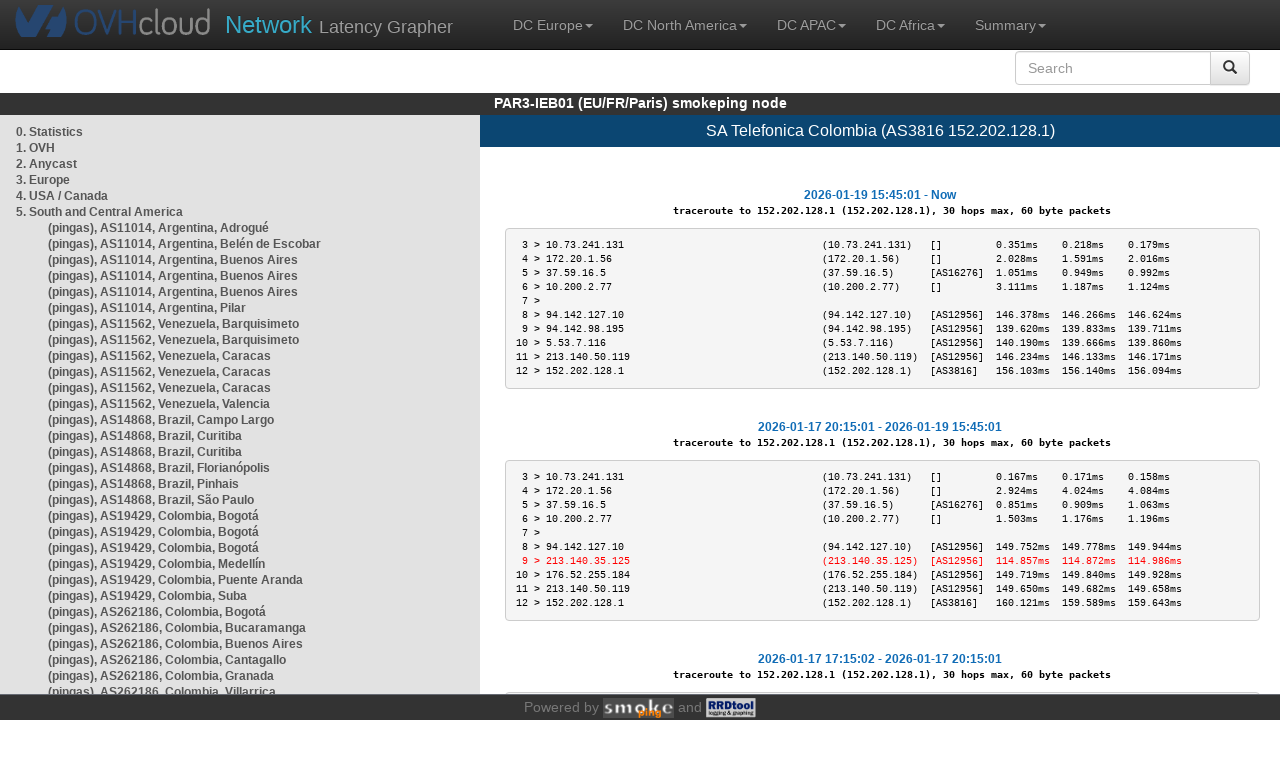

--- FILE ---
content_type: text/html; charset=utf-8
request_url: https://par3-ieb01.smokeping.ovh.net/smokeping?displaymode=t&target=SA.AS3816
body_size: 8181
content:
<!doctype html>
<html lang="en">
	<head>
	<title>OVHcloud.com latency grapher for  SA Telefonica Colombia (AS3816 152.202.128.1)</title>
		<meta charset="UTF-8">
        	<!-- CSS for weathermap_ovh -->
	        <link rel="stylesheet" type="text/css" href="/css/smokeping_ovh.css" />
        	<!-- jQuery needed for dropdown menu -->
	        <script src="/js/jquery-1.11.3.min.js"></script>
        	<!-- Latest compiled and minified CSS -->
	        <link rel="stylesheet" type="text/css" href="/css/bootstrap.min.css">
        	<!-- Optional theme -->
	        <link rel="stylesheet" type="text/css" href="/css/bootstrap-theme.min.css">
        	<link rel="stylesheet" type="text/css" href="/css/bootstrap-submenu.min.css">
	        <!-- Latest compiled and minified JavaScript -->
	        <script src="/js/bootstrap.min.js" ></script>
        	<script src="/js/bootstrap-submenu.js"></script>
	        <!-- Smokeping Functions -->
        	<!--<script type="text/javascript" src="/js/smokeping_ovh.js"></script>-->
					<script type="text/javascript" src="/js/summary.js"></script>

		<link rel="shortcut icon" href="/favicon.ico">
		<meta http-equiv="Cache-Control" content="no-cache">
		<meta http-equiv="Pragma" CONTENT="no-cache">
		<meta http-equiv="Refresh" CONTENT="80">
		<meta charset="utf-8"> 
		<link rel="SHORTCUT ICON" href="/images/favicon.ico">

	</head>
	<body>
    		<header class="navbar navbar-inverse navbar-static-top bs-docs-nav">
	        <div class="content">
        	    <div class="navbar-header">
                	<a href="http://www.ovhcloud.com" target="_blank" title="OVHcloud.com Website"><img alt="OVHcloud.com" src="images/header_logo.png" class="navbar-brand-img"/></a>
	                <a href="" onClick="javascript:window.location.reload();" class="navbar-brand" title="Reload"><span class="navbar-brand2">Network </span>Latency Grapher</a>
        	    </div>
	            <nav class="collapse navbar-collapse bs-navbar-collapse">
        	        <ul class="nav navbar-nav navbar-left">
                	    <li class="dropdown">
                        	<a href="#" class="dropdown-toggle" data-toggle="dropdown">DC Europe<b class="caret"></b></a>
	                            <ul class="dropdown-menu">
																 
								<li><a class="hash de" href="http://fra1-lim.smokeping.ovh.net/smokeping??displaymode=t&target=SA.AS3816&">FRA1-LIM (EU/DE/Frankfurt/Limburg)</a></li>
																								 
								<li><a class="hash fr" href="http://lil1-rbx.smokeping.ovh.net/smokeping??displaymode=t&target=SA.AS3816&">LIL1-RBX (EU/FR/Lille-Roubaix)</a></li>
																								 
								<li><a class="hash fr" href="http://lil2-gra.smokeping.ovh.net/smokeping??displaymode=t&target=SA.AS3816&">LIL2-GRA (EU/FR/Gravelines)</a></li>
																								 
								<li><a class="hash gb" href="http://lon1-eri.smokeping.ovh.net/smokeping??displaymode=t&target=SA.AS3816&">LON1-ERI (EU/UK/London)</a></li>
																								 
								<li><a class="hash fr" href="http://sxb1-sbg.smokeping.ovh.net/smokeping??displaymode=t&target=SA.AS3816&">SXB1-SBG (EU/FR/Strasbourg)</a></li>
																								 
								<li><a class="hash pl" href="http://waw1-oza.smokeping.ovh.net/smokeping??displaymode=t&target=SA.AS3816&">WAW1-OZA (EU/PL/Warsaw)</a></li>
																								 
								<li><a class="hash fr" href="http://par3-cch01.smokeping.ovh.net/smokeping??displaymode=t&target=SA.AS3816&">PAR3-CCH01 (EU/FR/Paris)</a></li>
																								 
								<li><a class="hash fr" href="http://par3-ieb01.smokeping.ovh.net/smokeping??displaymode=t&target=SA.AS3816&">PAR3-IEB01 (EU/FR/Paris)</a></li>
																								 
								<li><a class="hash fr" href="http://par3-mr901.smokeping.ovh.net/smokeping??displaymode=t&target=SA.AS3816&">PAR3-MR901 (EU/FR/Paris)</a></li>
																								 
								<li><a class="hash it" href="http://mil1-zvf01.smokeping.ovh.net/smokeping??displaymode=t&target=SA.AS3816&">MIL1-ZVF (EU/IT/Milan A)</a></li>
																																																																																																																																																								 
								<li><a class="hash nl" href="http://lzams-a.smokeping.ovh.net/smokeping??displaymode=t&target=SA.AS3816&">Localzone AMS (EU/NL/Amsterdam)</a></li>
																								 
								<li><a class="hash be" href="http://lzbru-a.smokeping.ovh.net/smokeping??displaymode=t&target=SA.AS3816&">Localzone BRU (EU/BE/Brussels)</a></li>
																								 
								<li><a class="hash lu" href="http://lzlux-a.smokeping.ovh.net/smokeping??displaymode=t&target=SA.AS3816&">Localzone LUX (EU/LU/Luxembourg)</a></li>
																								 
								<li><a class="hash es" href="http://lzmad-a.smokeping.ovh.net/smokeping??displaymode=t&target=SA.AS3816&">Localzone MAD (EU/ES/Madrid)</a></li>
																								 
								<li><a class="hash pt" href="http://lzlis-a.smokeping.ovh.net/smokeping??displaymode=t&target=SA.AS3816&">Localzone LIS (EU/PT/Lisboa)</a></li>
																								 
								<li><a class="hash ch" href="http://lzzrh-a.smokeping.ovh.net/smokeping??displaymode=t&target=SA.AS3816&">Localzone ZRH (EU/CH/Zurich)</a></li>
																								 
								<li><a class="hash at" href="http://lzvie-a.smokeping.ovh.net/smokeping??displaymode=t&target=SA.AS3816&">Localzone VIE (EU/AT/Vienna)</a></li>
																								 
								<li><a class="hash cz" href="http://lzprg-a.smokeping.ovh.net/smokeping??displaymode=t&target=SA.AS3816&">Localzone PRG (EU/CZ/Prague)</a></li>
																								 
								<li><a class="hash bg" href="http://lzsof-a.smokeping.ovh.net/smokeping??displaymode=t&target=SA.AS3816&">Localzone SOF (EU/BG/Sofia)</a></li>
																								 
								<li><a class="hash ro" href="http://lzbuh-a.smokeping.ovh.net/smokeping??displaymode=t&target=SA.AS3816&">Localzone BUH (EU/RO/Bucharest)</a></li>
																								 
								<li><a class="hash fr" href="http://lzmrs-a.smokeping.ovh.net/smokeping??displaymode=t&target=SA.AS3816&">Localzone MRS (EU/FR/Marseille)</a></li>
																								 
								<li><a class="hash it" href="http://lzmil-a.smokeping.ovh.net/smokeping??displaymode=t&target=SA.AS3816&">Localzone MIL (EU/IT/Milan)</a></li>
																								 
								<li><a class="hash gb" href="http://lzmnc-a.smokeping.ovh.net/smokeping??displaymode=t&target=SA.AS3816&">Localzone MNC (EU/GB/Manchester)</a></li>
																								 
								<li><a class="hash ie" href="http://lzdln-a.smokeping.ovh.net/smokeping??displaymode=t&target=SA.AS3816&">Localzone DLN (EU/IE/Dublin)</a></li>
																								 
								<li><a class="hash dk" href="http://lzcph-a.smokeping.ovh.net/smokeping??displaymode=t&target=SA.AS3816&">Localzone CPH (EU/DK/Copenhagen)</a></li>
																								 
								<li><a class="hash no" href="http://lzosl-a.smokeping.ovh.net/smokeping??displaymode=t&target=SA.AS3816&">Localzone OSL (EU/NO/Oslo)</a></li>
																								 
								<li><a class="hash se" href="http://lzsto-a.smokeping.ovh.net/smokeping??displaymode=t&target=SA.AS3816&">Localzone STO (EU/SE/Stockholm)</a></li>
																								 
								<li><a class="hash fi" href="http://lzhel-a.smokeping.ovh.net/smokeping??displaymode=t&target=SA.AS3816&">Localzone HEL (EU/FI/Helsinki)</a></li>
																																																																																																																																																																																																																																								</ul>
                	    </li>
			    <li class="dropdown">
                                <a href="#" class="dropdown-toggle" data-toggle="dropdown">DC North America<b class="caret"></b></a>
                                    <ul class="dropdown-menu">
																																																																																																																																																																																																						 
									<li><a class="hash us" href="http://pdx1-hil.smokeping.ovh.net/smokeping??displaymode=t&target=SA.AS3816&">PDX1-HIL (US/US2/Oregon)</a></li>
																											 
									<li><a class="hash us" href="http://was1-vin.smokeping.ovh.net/smokeping??displaymode=t&target=SA.AS3816&">WAS1-VIN (US/US1/Virginia)</a></li>
																											 
									<li><a class="hash ca" href="http://ymq1-bhs.smokeping.ovh.net/smokeping??displaymode=t&target=SA.AS3816&">YMQ1-BHS (CA/QC/Beauharnois)</a></li>
																											 
									<li><a class="hash ca" href="http://yto1-yyz01.smokeping.ovh.net/smokeping??displaymode=t&target=SA.AS3816&">YTO1-YYZ01 (CA/Toronto)</a></li>
																																																																																																																																																																																																																																																																																																																																																																																																																																							 
									<li><a class="hash us" href="http://lzatl-a.smokeping.ovh.net/smokeping??displaymode=t&target=SA.AS3816&">Localzone ATL (US/US/Atlanta)</a></li>
																											 
									<li><a class="hash us" href="http://lzbos-a.smokeping.ovh.net/smokeping??displaymode=t&target=SA.AS3816&">Localzone BOS (US/US/Boston)</a></li>
																											 
									<li><a class="hash us" href="http://lzchi-a.smokeping.ovh.net/smokeping??displaymode=t&target=SA.AS3816&">Localzone CHI (US/US/Chicago)</a></li>
																											 
									<li><a class="hash us" href="http://lzdal-a.smokeping.ovh.net/smokeping??displaymode=t&target=SA.AS3816&">Localzone DAL (US/US/Dallas)</a></li>
																											 
									<li><a class="hash us" href="http://lzden-a.smokeping.ovh.net/smokeping??displaymode=t&target=SA.AS3816&">Localzone DEN (US/US/Denver)</a></li>
																											 
									<li><a class="hash us" href="http://lzlax-a.smokeping.ovh.net/smokeping??displaymode=t&target=SA.AS3816&">Localzone LAX (US/US/Los Angeles)</a></li>
																											 
									<li><a class="hash us" href="http://lzmia-a.smokeping.ovh.net/smokeping??displaymode=t&target=SA.AS3816&">Localzone MIA (US/US/Miami)</a></li>
																											 
									<li><a class="hash us" href="http://lznyc-a.smokeping.ovh.net/smokeping??displaymode=t&target=SA.AS3816&">Localzone NYC (US/US/New York)</a></li>
																											 
									<li><a class="hash us" href="http://lzpao-a.smokeping.ovh.net/smokeping??displaymode=t&target=SA.AS3816&">Localzone PAO (US/US/Palo Alto)</a></li>
																											 
									<li><a class="hash us" href="http://lzsea-a.smokeping.ovh.net/smokeping??displaymode=t&target=SA.AS3816&">Localzone SEA (US/US/Seattle)</a></li>
																											 
									<li><a class="hash us" href="http://lzstl-a.smokeping.ovh.net/smokeping??displaymode=t&target=SA.AS3816&">Localzone STL (US/US/Saint-Louis)</a></li>
																											 
									<li><a class="hash us" href="http://lzslc-a.smokeping.ovh.net/smokeping??displaymode=t&target=SA.AS3816&">Localzone SLC (US/US/Salt Lake City)</a></li>
																																				                                    </ul>
                            </li>
			    <li class="dropdown">
                                <a href="#" class="dropdown-toggle" data-toggle="dropdown">DC APAC<b class="caret"></b></a>
                                    <ul class="dropdown-menu">
																																																																																																																																																																																																																																																																														 
									<li><a class="hash sg" href="http://sin1-sgcs2.smokeping.ovh.net/smokeping??displaymode=t&target=SA.AS3816&">SIN-SGCS2 (SG/Singapore)</a></li>
																											 
									<li><a class="hash au" href="http://syd1-sy2.smokeping.ovh.net/smokeping??displaymode=t&target=SA.AS3816&">SYD-SY2 (AUS/Sydney)</a></li>
																											 
									<li><a class="hash in" href="http://bom1-ynm1.smokeping.ovh.net/smokeping??displaymode=t&target=SA.AS3816&">BOM1-YNM1 (IN/Mumbai)</a></li>
																																																																																																																																																																																																																																																																																																																																																																																																																																																																																																																																																																																																																		                                    </ul>
                            </li>
                	    <li class="dropdown">
                        	<a href="#" class="dropdown-toggle" data-toggle="dropdown">DC Africa<b class="caret"></b></a>
	                            <ul class="dropdown-menu">
																																																																																																																																																																																																																																																																																																																																																																																																																																																																																																																																																																																																																																																																																																																																																																																																																 
								<li><a class="hash ma" href="http://lzrba-a.smokeping.ovh.net/smokeping??displaymode=t&target=SA.AS3816&">Localzone RBA (AF/MA/Rabat)</a></li>
																								</ul>
                	    </li>
															<li class="dropdown">
															<a href="#" class="dropdown-toggle" data-toggle="dropdown">Summary<b class="caret"></b></a>
                                    <ul class="dropdown-menu">
																			<li><a class="hash summary" href="/smokeping/#dc-pop-latency-matrix">DC/POP Latency Matrix</a></li>
																			<li><a class="hash summary" href="/smokeping/#dc-dc-latency-matrix">DC/DC Latency Matrix</a></li>
																		</ul>
														</li>
			</ul>
			<div class="nav navbar-nav navbar-right">
			        <form class="navbar-form" role="search" method="get" action="smokeping" enctype="multipart/form-data" name="hswitch">
			        <div class="input-group">
			            <input type="text" class="form-control" placeholder="Search" name="filter" onchange="hswitch.submit()">
			            <div class="input-group-btn">
			             	<button class="btn btn-default" type="submit"><i class="glyphicon glyphicon-search"></i></button>
			            </div>
			        </div>
			        </form>
			</div>
		    </nav>
		</div>
		</header>

	    	<div id="smokeping_title">PAR3-IEB01 (EU/FR/Paris) smokeping node</div>
	
		<div class="content">
			<div style="display: table-row" class="content">
				<div id="menu"><ul class="menu"><li class="menuitem"><a class="link" HREF="?target=_charts">0.&nbsp;Statistics</a>&nbsp;&nbsp;</li>
<li class="menuitem"><a class="link" HREF="?target=OVH">1.&nbsp;OVH</a>&nbsp;&nbsp;&nbsp;&nbsp;&nbsp;&nbsp;&nbsp;&nbsp;&nbsp;</li>
<li class="menuitem"><a class="link" HREF="?target=ANYCAST">2.&nbsp;Anycast</a>&nbsp;&nbsp;&nbsp;&nbsp;&nbsp;</li>
<li class="menuitem"><a class="link" HREF="?target=EMEA">3.&nbsp;Europe</a>&nbsp;&nbsp;&nbsp;&nbsp;&nbsp;&nbsp;</li>
<li class="menuitem"><a class="link" HREF="?target=USA">4.&nbsp;USA&nbsp;/&nbsp;Canada</a></li>
<li class="active"><a class="link" HREF="?target=SA">5.&nbsp;South&nbsp;and&nbsp;Central&nbsp;America</a></li>
<ul class="active"><ul class="menu"><li class="menuitem"><a class="link" HREF="?target=SA.AS11014-6">(pingas),&nbsp;AS11014,&nbsp;Argentina,&nbsp;Adrogué</a></li>
<li class="menuitem"><a class="link" HREF="?target=SA.AS11014-4">(pingas),&nbsp;AS11014,&nbsp;Argentina,&nbsp;Belén&nbsp;de&nbsp;Escobar</a></li>
<li class="menuitem"><a class="link" HREF="?target=SA.AS11014-1">(pingas),&nbsp;AS11014,&nbsp;Argentina,&nbsp;Buenos&nbsp;Aires</a></li>
<li class="menuitem"><a class="link" HREF="?target=SA.AS11014-5">(pingas),&nbsp;AS11014,&nbsp;Argentina,&nbsp;Buenos&nbsp;Aires</a></li>
<li class="menuitem"><a class="link" HREF="?target=SA.AS11014-3">(pingas),&nbsp;AS11014,&nbsp;Argentina,&nbsp;Buenos&nbsp;Aires</a></li>
<li class="menuitem"><a class="link" HREF="?target=SA.AS11014-2">(pingas),&nbsp;AS11014,&nbsp;Argentina,&nbsp;Pilar</a></li>
<li class="menuitem"><a class="link" HREF="?target=SA.AS11562-4">(pingas),&nbsp;AS11562,&nbsp;Venezuela,&nbsp;Barquisimeto</a></li>
<li class="menuitem"><a class="link" HREF="?target=SA.AS11562-1">(pingas),&nbsp;AS11562,&nbsp;Venezuela,&nbsp;Barquisimeto</a></li>
<li class="menuitem"><a class="link" HREF="?target=SA.AS11562-3">(pingas),&nbsp;AS11562,&nbsp;Venezuela,&nbsp;Caracas</a></li>
<li class="menuitem"><a class="link" HREF="?target=SA.AS11562-2">(pingas),&nbsp;AS11562,&nbsp;Venezuela,&nbsp;Caracas</a></li>
<li class="menuitem"><a class="link" HREF="?target=SA.AS11562-5">(pingas),&nbsp;AS11562,&nbsp;Venezuela,&nbsp;Caracas</a></li>
<li class="menuitem"><a class="link" HREF="?target=SA.AS11562-6">(pingas),&nbsp;AS11562,&nbsp;Venezuela,&nbsp;Valencia</a></li>
<li class="menuitem"><a class="link" HREF="?target=SA.AS14868-6">(pingas),&nbsp;AS14868,&nbsp;Brazil,&nbsp;Campo&nbsp;Largo</a></li>
<li class="menuitem"><a class="link" HREF="?target=SA.AS14868-5">(pingas),&nbsp;AS14868,&nbsp;Brazil,&nbsp;Curitiba</a></li>
<li class="menuitem"><a class="link" HREF="?target=SA.AS14868-1">(pingas),&nbsp;AS14868,&nbsp;Brazil,&nbsp;Curitiba</a></li>
<li class="menuitem"><a class="link" HREF="?target=SA.AS14868-2">(pingas),&nbsp;AS14868,&nbsp;Brazil,&nbsp;Florianópolis</a></li>
<li class="menuitem"><a class="link" HREF="?target=SA.AS14868-3">(pingas),&nbsp;AS14868,&nbsp;Brazil,&nbsp;Pinhais</a></li>
<li class="menuitem"><a class="link" HREF="?target=SA.AS14868-4">(pingas),&nbsp;AS14868,&nbsp;Brazil,&nbsp;São&nbsp;Paulo</a></li>
<li class="menuitem"><a class="link" HREF="?target=SA.AS19429-3">(pingas),&nbsp;AS19429,&nbsp;Colombia,&nbsp;Bogotá</a></li>
<li class="menuitem"><a class="link" HREF="?target=SA.AS19429-1">(pingas),&nbsp;AS19429,&nbsp;Colombia,&nbsp;Bogotá</a></li>
<li class="menuitem"><a class="link" HREF="?target=SA.AS19429-5">(pingas),&nbsp;AS19429,&nbsp;Colombia,&nbsp;Bogotá</a></li>
<li class="menuitem"><a class="link" HREF="?target=SA.AS19429-4">(pingas),&nbsp;AS19429,&nbsp;Colombia,&nbsp;Medellín</a></li>
<li class="menuitem"><a class="link" HREF="?target=SA.AS19429-6">(pingas),&nbsp;AS19429,&nbsp;Colombia,&nbsp;Puente&nbsp;Aranda</a></li>
<li class="menuitem"><a class="link" HREF="?target=SA.AS19429-2">(pingas),&nbsp;AS19429,&nbsp;Colombia,&nbsp;Suba</a></li>
<li class="menuitem"><a class="link" HREF="?target=SA.AS262186-3">(pingas),&nbsp;AS262186,&nbsp;Colombia,&nbsp;Bogotá</a></li>
<li class="menuitem"><a class="link" HREF="?target=SA.AS262186-1">(pingas),&nbsp;AS262186,&nbsp;Colombia,&nbsp;Bucaramanga</a></li>
<li class="menuitem"><a class="link" HREF="?target=SA.AS262186-4">(pingas),&nbsp;AS262186,&nbsp;Colombia,&nbsp;Buenos&nbsp;Aires</a></li>
<li class="menuitem"><a class="link" HREF="?target=SA.AS262186-2">(pingas),&nbsp;AS262186,&nbsp;Colombia,&nbsp;Cantagallo</a></li>
<li class="menuitem"><a class="link" HREF="?target=SA.AS262186-5">(pingas),&nbsp;AS262186,&nbsp;Colombia,&nbsp;Granada</a></li>
<li class="menuitem"><a class="link" HREF="?target=SA.AS262186-6">(pingas),&nbsp;AS262186,&nbsp;Colombia,&nbsp;Villarrica</a></li>
<li class="menuitem"><a class="link" HREF="?target=SA.AS262316-5">(pingas),&nbsp;AS262316,&nbsp;Brazil,&nbsp;Pinhais</a></li>
<li class="menuitem"><a class="link" HREF="?target=SA.AS262316-1">(pingas),&nbsp;AS262316,&nbsp;Brazil,&nbsp;São&nbsp;Ludgero</a></li>
<li class="menuitem"><a class="link" HREF="?target=SA.AS262316-4">(pingas),&nbsp;AS262316,&nbsp;Brazil,&nbsp;São&nbsp;Ludgero</a></li>
<li class="menuitem"><a class="link" HREF="?target=SA.AS262316-6">(pingas),&nbsp;AS262316,&nbsp;Brazil,&nbsp;Tubarão</a></li>
<li class="menuitem"><a class="link" HREF="?target=SA.AS262316-2">(pingas),&nbsp;AS262316,&nbsp;Brazil,&nbsp;Urussanga</a></li>
<li class="menuitem"><a class="link" HREF="?target=SA.AS262316-3">(pingas),&nbsp;AS262316,&nbsp;Brazil,&nbsp;Urussanga</a></li>
<li class="menuitem"><a class="link" HREF="?target=SA.AS262481-2">(pingas),&nbsp;AS262481,&nbsp;Brazil,&nbsp;Palhoça</a></li>
<li class="menuitem"><a class="link" HREF="?target=SA.AS262481-5">(pingas),&nbsp;AS262481,&nbsp;Brazil,&nbsp;Palhoça</a></li>
<li class="menuitem"><a class="link" HREF="?target=SA.AS262481-4">(pingas),&nbsp;AS262481,&nbsp;Brazil,&nbsp;Palhoça</a></li>
<li class="menuitem"><a class="link" HREF="?target=SA.AS262481-6">(pingas),&nbsp;AS262481,&nbsp;Brazil,&nbsp;São&nbsp;José</a></li>
<li class="menuitem"><a class="link" HREF="?target=SA.AS262481-1">(pingas),&nbsp;AS262481,&nbsp;Brazil,&nbsp;São&nbsp;José</a></li>
<li class="menuitem"><a class="link" HREF="?target=SA.AS262481-3">(pingas),&nbsp;AS262481,&nbsp;Brazil,&nbsp;São&nbsp;José</a></li>
<li class="menuitem"><a class="link" HREF="?target=SA.AS262504-6">(pingas),&nbsp;AS262504,&nbsp;Brazil,&nbsp;Ribeirão&nbsp;das&nbsp;Neves</a></li>
<li class="menuitem"><a class="link" HREF="?target=SA.AS262504-2">(pingas),&nbsp;AS262504,&nbsp;Brazil,&nbsp;Ribeirão&nbsp;das&nbsp;Neves</a></li>
<li class="menuitem"><a class="link" HREF="?target=SA.AS262504-5">(pingas),&nbsp;AS262504,&nbsp;Brazil,&nbsp;Ribeirão&nbsp;das&nbsp;Neves</a></li>
<li class="menuitem"><a class="link" HREF="?target=SA.AS262504-4">(pingas),&nbsp;AS262504,&nbsp;Brazil,&nbsp;Ribeirão&nbsp;das&nbsp;Neves</a></li>
<li class="menuitem"><a class="link" HREF="?target=SA.AS262504-1">(pingas),&nbsp;AS262504,&nbsp;Brazil,&nbsp;Santa&nbsp;Luzia</a></li>
<li class="menuitem"><a class="link" HREF="?target=SA.AS262504-3">(pingas),&nbsp;AS262504,&nbsp;Brazil,&nbsp;Santa&nbsp;Luzia</a></li>
<li class="menuitem"><a class="link" HREF="?target=SA.AS262773-4">(pingas),&nbsp;AS262773,&nbsp;Brazil,&nbsp;Ceará-Mirim</a></li>
<li class="menuitem"><a class="link" HREF="?target=SA.AS262773-5">(pingas),&nbsp;AS262773,&nbsp;Brazil,&nbsp;Ceará-Mirim</a></li>
<li class="menuitem"><a class="link" HREF="?target=SA.AS262773-1">(pingas),&nbsp;AS262773,&nbsp;Brazil,&nbsp;Cubati</a></li>
<li class="menuitem"><a class="link" HREF="?target=SA.AS262773-3">(pingas),&nbsp;AS262773,&nbsp;Brazil,&nbsp;Filadélfia</a></li>
<li class="menuitem"><a class="link" HREF="?target=SA.AS262773-6">(pingas),&nbsp;AS262773,&nbsp;Brazil,&nbsp;Guarabira</a></li>
<li class="menuitem"><a class="link" HREF="?target=SA.AS262773-2">(pingas),&nbsp;AS262773,&nbsp;Brazil,&nbsp;Livramento</a></li>
<li class="menuitem"><a class="link" HREF="?target=SA.AS262992-6">(pingas),&nbsp;AS262992,&nbsp;Brazil,&nbsp;Botelhos</a></li>
<li class="menuitem"><a class="link" HREF="?target=SA.AS262992-4">(pingas),&nbsp;AS262992,&nbsp;Brazil,&nbsp;Fortaleza</a></li>
<li class="menuitem"><a class="link" HREF="?target=SA.AS262992-1">(pingas),&nbsp;AS262992,&nbsp;Brazil,&nbsp;Fortaleza</a></li>
<li class="menuitem"><a class="link" HREF="?target=SA.AS262992-2">(pingas),&nbsp;AS262992,&nbsp;Brazil,&nbsp;Piracicaba</a></li>
<li class="menuitem"><a class="link" HREF="?target=SA.AS262992-5">(pingas),&nbsp;AS262992,&nbsp;Brazil,&nbsp;São&nbsp;João&nbsp;da&nbsp;Boa&nbsp;Vista</a></li>
<li class="menuitem"><a class="link" HREF="?target=SA.AS262992-3">(pingas),&nbsp;AS262992,&nbsp;Brazil,&nbsp;São&nbsp;João&nbsp;da&nbsp;Boa&nbsp;Vista</a></li>
<li class="menuitem"><a class="link" HREF="?target=SA.AS263210-5">(pingas),&nbsp;AS263210,&nbsp;Colombia,&nbsp;Bogotá</a></li>
<li class="menuitem"><a class="link" HREF="?target=SA.AS263210-2">(pingas),&nbsp;AS263210,&nbsp;Colombia,&nbsp;Bogotá</a></li>
<li class="menuitem"><a class="link" HREF="?target=SA.AS263210-6">(pingas),&nbsp;AS263210,&nbsp;Colombia,&nbsp;Ciudad&nbsp;Bolívar</a></li>
<li class="menuitem"><a class="link" HREF="?target=SA.AS263210-1">(pingas),&nbsp;AS263210,&nbsp;Colombia,&nbsp;Soacha</a></li>
<li class="menuitem"><a class="link" HREF="?target=SA.AS263210-4">(pingas),&nbsp;AS263210,&nbsp;Colombia,&nbsp;Soacha</a></li>
<li class="menuitem"><a class="link" HREF="?target=SA.AS263210-3">(pingas),&nbsp;AS263210,&nbsp;Colombia,&nbsp;Tocancipá</a></li>
<li class="menuitem"><a class="link" HREF="?target=SA.AS263441-1">(pingas),&nbsp;AS263441,&nbsp;Brazil,&nbsp;Vacaria</a></li>
<li class="menuitem"><a class="link" HREF="?target=SA.AS263441-3">(pingas),&nbsp;AS263441,&nbsp;Brazil,&nbsp;Vacaria</a></li>
<li class="menuitem"><a class="link" HREF="?target=SA.AS263441-2">(pingas),&nbsp;AS263441,&nbsp;Brazil,&nbsp;Vacaria</a></li>
<li class="menuitem"><a class="link" HREF="?target=SA.AS263518-1">(pingas),&nbsp;AS263518,&nbsp;Brazil,&nbsp;Ipaba</a></li>
<li class="menuitem"><a class="link" HREF="?target=SA.AS263518-6">(pingas),&nbsp;AS263518,&nbsp;Brazil,&nbsp;Ipaba</a></li>
<li class="menuitem"><a class="link" HREF="?target=SA.AS263518-3">(pingas),&nbsp;AS263518,&nbsp;Brazil,&nbsp;Ipaba</a></li>
<li class="menuitem"><a class="link" HREF="?target=SA.AS263518-4">(pingas),&nbsp;AS263518,&nbsp;Brazil,&nbsp;Ipaba</a></li>
<li class="menuitem"><a class="link" HREF="?target=SA.AS263518-5">(pingas),&nbsp;AS263518,&nbsp;Brazil,&nbsp;Ipaba</a></li>
<li class="menuitem"><a class="link" HREF="?target=SA.AS263518-2">(pingas),&nbsp;AS263518,&nbsp;Brazil,&nbsp;Ipaba</a></li>
<li class="menuitem"><a class="link" HREF="?target=SA.AS263649-6">(pingas),&nbsp;AS263649,&nbsp;Brazil,&nbsp;Santa&nbsp;Rosa</a></li>
<li class="menuitem"><a class="link" HREF="?target=SA.AS263649-1">(pingas),&nbsp;AS263649,&nbsp;Brazil,&nbsp;Santa&nbsp;Rosa</a></li>
<li class="menuitem"><a class="link" HREF="?target=SA.AS263649-2">(pingas),&nbsp;AS263649,&nbsp;Brazil,&nbsp;Santa&nbsp;Rosa</a></li>
<li class="menuitem"><a class="link" HREF="?target=SA.AS263649-5">(pingas),&nbsp;AS263649,&nbsp;Brazil,&nbsp;Santa&nbsp;Rosa</a></li>
<li class="menuitem"><a class="link" HREF="?target=SA.AS263649-4">(pingas),&nbsp;AS263649,&nbsp;Brazil,&nbsp;Santa&nbsp;Rosa</a></li>
<li class="menuitem"><a class="link" HREF="?target=SA.AS263649-3">(pingas),&nbsp;AS263649,&nbsp;Brazil,&nbsp;Santa&nbsp;Rosa</a></li>
<li class="menuitem"><a class="link" HREF="?target=SA.AS263656-5">(pingas),&nbsp;AS263656,&nbsp;Brazil,&nbsp;Caxias&nbsp;do&nbsp;Sul</a></li>
<li class="menuitem"><a class="link" HREF="?target=SA.AS263656-3">(pingas),&nbsp;AS263656,&nbsp;Brazil,&nbsp;Caxias&nbsp;do&nbsp;Sul</a></li>
<li class="menuitem"><a class="link" HREF="?target=SA.AS263656-2">(pingas),&nbsp;AS263656,&nbsp;Brazil,&nbsp;Lages</a></li>
<li class="menuitem"><a class="link" HREF="?target=SA.AS263656-6">(pingas),&nbsp;AS263656,&nbsp;Brazil,&nbsp;Maximiliano&nbsp;de&nbsp;Almeida</a></li>
<li class="menuitem"><a class="link" HREF="?target=SA.AS263656-1">(pingas),&nbsp;AS263656,&nbsp;Brazil,&nbsp;Maximiliano&nbsp;de&nbsp;Almeida</a></li>
<li class="menuitem"><a class="link" HREF="?target=SA.AS263656-4">(pingas),&nbsp;AS263656,&nbsp;Brazil,&nbsp;São&nbsp;Marcos</a></li>
<li class="menuitem"><a class="link" HREF="?target=SA.AS263948-1">(pingas),&nbsp;AS263948,&nbsp;Brazil,&nbsp;Canoas</a></li>
<li class="menuitem"><a class="link" HREF="?target=SA.AS264069-1">(pingas),&nbsp;AS264069,&nbsp;Brazil,&nbsp;Arapongas</a></li>
<li class="menuitem"><a class="link" HREF="?target=SA.AS264069-4">(pingas),&nbsp;AS264069,&nbsp;Brazil,&nbsp;Arapongas</a></li>
<li class="menuitem"><a class="link" HREF="?target=SA.AS264069-3">(pingas),&nbsp;AS264069,&nbsp;Brazil,&nbsp;Arapongas</a></li>
<li class="menuitem"><a class="link" HREF="?target=SA.AS264069-2">(pingas),&nbsp;AS264069,&nbsp;Brazil,&nbsp;Arapongas</a></li>
<li class="menuitem"><a class="link" HREF="?target=SA.AS264069-5">(pingas),&nbsp;AS264069,&nbsp;Brazil,&nbsp;Arapongas</a></li>
<li class="menuitem"><a class="link" HREF="?target=SA.AS264528-1">(pingas),&nbsp;AS264528,&nbsp;Brazil,&nbsp;Juazeiro</a></li>
<li class="menuitem"><a class="link" HREF="?target=SA.AS264528-6">(pingas),&nbsp;AS264528,&nbsp;Brazil,&nbsp;Juazeiro</a></li>
<li class="menuitem"><a class="link" HREF="?target=SA.AS264528-3">(pingas),&nbsp;AS264528,&nbsp;Brazil,&nbsp;Juazeiro</a></li>
<li class="menuitem"><a class="link" HREF="?target=SA.AS264528-4">(pingas),&nbsp;AS264528,&nbsp;Brazil,&nbsp;Juazeiro</a></li>
<li class="menuitem"><a class="link" HREF="?target=SA.AS264528-2">(pingas),&nbsp;AS264528,&nbsp;Brazil,&nbsp;Juazeiro</a></li>
<li class="menuitem"><a class="link" HREF="?target=SA.AS264528-5">(pingas),&nbsp;AS264528,&nbsp;Brazil,&nbsp;Juazeiro</a></li>
<li class="menuitem"><a class="link" HREF="?target=SA.AS264564-1">(pingas),&nbsp;AS264564,&nbsp;Brazil,&nbsp;Campo&nbsp;Grande</a></li>
<li class="menuitem"><a class="link" HREF="?target=SA.AS264564-2">(pingas),&nbsp;AS264564,&nbsp;Brazil,&nbsp;Mossoró</a></li>
<li class="menuitem"><a class="link" HREF="?target=SA.AS264564-3">(pingas),&nbsp;AS264564,&nbsp;Brazil,&nbsp;Mossoró</a></li>
<li class="menuitem"><a class="link" HREF="?target=SA.AS264628-6">(pingas),&nbsp;AS264628,&nbsp;Venezuela,&nbsp;Caracas</a></li>
<li class="menuitem"><a class="link" HREF="?target=SA.AS264628-3">(pingas),&nbsp;AS264628,&nbsp;Venezuela,&nbsp;Caracas</a></li>
<li class="menuitem"><a class="link" HREF="?target=SA.AS264628-1">(pingas),&nbsp;AS264628,&nbsp;Venezuela,&nbsp;La&nbsp;Victoria</a></li>
<li class="menuitem"><a class="link" HREF="?target=SA.AS264628-5">(pingas),&nbsp;AS264628,&nbsp;Venezuela,&nbsp;La&nbsp;Victoria</a></li>
<li class="menuitem"><a class="link" HREF="?target=SA.AS264628-4">(pingas),&nbsp;AS264628,&nbsp;Venezuela,&nbsp;Valencia</a></li>
<li class="menuitem"><a class="link" HREF="?target=SA.AS264628-2">(pingas),&nbsp;AS264628,&nbsp;Venezuela,&nbsp;Valencia</a></li>
<li class="menuitem"><a class="link" HREF="?target=SA.AS264926-4">(pingas),&nbsp;AS264926,&nbsp;Brazil,&nbsp;Tianguá</a></li>
<li class="menuitem"><a class="link" HREF="?target=SA.AS264926-3">(pingas),&nbsp;AS264926,&nbsp;Brazil,&nbsp;Tianguá</a></li>
<li class="menuitem"><a class="link" HREF="?target=SA.AS264926-2">(pingas),&nbsp;AS264926,&nbsp;Brazil,&nbsp;Tianguá</a></li>
<li class="menuitem"><a class="link" HREF="?target=SA.AS264926-5">(pingas),&nbsp;AS264926,&nbsp;Brazil,&nbsp;Tianguá</a></li>
<li class="menuitem"><a class="link" HREF="?target=SA.AS264926-1">(pingas),&nbsp;AS264926,&nbsp;Brazil,&nbsp;Tianguá</a></li>
<li class="menuitem"><a class="link" HREF="?target=SA.AS265192-4">(pingas),&nbsp;AS265192,&nbsp;Brazil,&nbsp;Dom&nbsp;Pedro</a></li>
<li class="menuitem"><a class="link" HREF="?target=SA.AS265192-2">(pingas),&nbsp;AS265192,&nbsp;Brazil,&nbsp;Dom&nbsp;Pedro</a></li>
<li class="menuitem"><a class="link" HREF="?target=SA.AS265192-1">(pingas),&nbsp;AS265192,&nbsp;Brazil,&nbsp;Esperantinópolis</a></li>
<li class="menuitem"><a class="link" HREF="?target=SA.AS265192-3">(pingas),&nbsp;AS265192,&nbsp;Brazil,&nbsp;Esperantinópolis</a></li>
<li class="menuitem"><a class="link" HREF="?target=SA.AS265192-5">(pingas),&nbsp;AS265192,&nbsp;Brazil,&nbsp;Governador&nbsp;Eugênio&nbsp;Barros</a></li>
<li class="menuitem"><a class="link" HREF="?target=SA.AS265192-6">(pingas),&nbsp;AS265192,&nbsp;Brazil,&nbsp;Santo&nbsp;Antônio&nbsp;dos&nbsp;Lopes</a></li>
<li class="menuitem"><a class="link" HREF="?target=SA.AS266284-3">(pingas),&nbsp;AS266284,&nbsp;Brazil,&nbsp;Aripuanã</a></li>
<li class="menuitem"><a class="link" HREF="?target=SA.AS266284-2">(pingas),&nbsp;AS266284,&nbsp;Brazil,&nbsp;Cacoal</a></li>
<li class="menuitem"><a class="link" HREF="?target=SA.AS266284-1">(pingas),&nbsp;AS266284,&nbsp;Brazil,&nbsp;Cacoal</a></li>
<li class="menuitem"><a class="link" HREF="?target=SA.AS266410-6">(pingas),&nbsp;AS266410,&nbsp;Brazil,&nbsp;Camocim</a></li>
<li class="menuitem"><a class="link" HREF="?target=SA.AS266410-5">(pingas),&nbsp;AS266410,&nbsp;Brazil,&nbsp;Camocim</a></li>
<li class="menuitem"><a class="link" HREF="?target=SA.AS266410-4">(pingas),&nbsp;AS266410,&nbsp;Brazil,&nbsp;Camocim</a></li>
<li class="menuitem"><a class="link" HREF="?target=SA.AS266410-1">(pingas),&nbsp;AS266410,&nbsp;Brazil,&nbsp;Parnaíba</a></li>
<li class="menuitem"><a class="link" HREF="?target=SA.AS266410-2">(pingas),&nbsp;AS266410,&nbsp;Brazil,&nbsp;Parnaíba</a></li>
<li class="menuitem"><a class="link" HREF="?target=SA.AS266410-3">(pingas),&nbsp;AS266410,&nbsp;Brazil,&nbsp;Parnaíba</a></li>
<li class="menuitem"><a class="link" HREF="?target=SA.AS266441-2">(pingas),&nbsp;AS266441,&nbsp;Brazil,&nbsp;Boa&nbsp;Viagem</a></li>
<li class="menuitem"><a class="link" HREF="?target=SA.AS266441-1">(pingas),&nbsp;AS266441,&nbsp;Brazil,&nbsp;Boa&nbsp;Viagem</a></li>
<li class="menuitem"><a class="link" HREF="?target=SA.AS268056-4">(pingas),&nbsp;AS268056,&nbsp;Brazil,&nbsp;Camaçari</a></li>
<li class="menuitem"><a class="link" HREF="?target=SA.AS268056-3">(pingas),&nbsp;AS268056,&nbsp;Brazil,&nbsp;Camaçari</a></li>
<li class="menuitem"><a class="link" HREF="?target=SA.AS268056-5">(pingas),&nbsp;AS268056,&nbsp;Brazil,&nbsp;Camaçari</a></li>
<li class="menuitem"><a class="link" HREF="?target=SA.AS268056-2">(pingas),&nbsp;AS268056,&nbsp;Brazil,&nbsp;Camaçari</a></li>
<li class="menuitem"><a class="link" HREF="?target=SA.AS268056-1">(pingas),&nbsp;AS268056,&nbsp;Brazil,&nbsp;Camaçari</a></li>
<li class="menuitem"><a class="link" HREF="?target=SA.AS268056-6">(pingas),&nbsp;AS268056,&nbsp;Brazil,&nbsp;Camaçari</a></li>
<li class="menuitem"><a class="link" HREF="?target=SA.AS268323-1">(pingas),&nbsp;AS268323,&nbsp;Brazil,&nbsp;Embu&nbsp;das&nbsp;Artes</a></li>
<li class="menuitem"><a class="link" HREF="?target=SA.AS268323-2">(pingas),&nbsp;AS268323,&nbsp;Brazil,&nbsp;Iguape</a></li>
<li class="menuitem"><a class="link" HREF="?target=SA.AS268323-6">(pingas),&nbsp;AS268323,&nbsp;Brazil,&nbsp;Iguape</a></li>
<li class="menuitem"><a class="link" HREF="?target=SA.AS268323-3">(pingas),&nbsp;AS268323,&nbsp;Brazil,&nbsp;Jundiaí</a></li>
<li class="menuitem"><a class="link" HREF="?target=SA.AS268323-4">(pingas),&nbsp;AS268323,&nbsp;Brazil,&nbsp;Monte&nbsp;Mor</a></li>
<li class="menuitem"><a class="link" HREF="?target=SA.AS268323-5">(pingas),&nbsp;AS268323,&nbsp;Brazil,&nbsp;Sorocaba</a></li>
<li class="menuitem"><a class="link" HREF="?target=SA.AS268955-1">(pingas),&nbsp;AS268955,&nbsp;Brazil,&nbsp;Santa&nbsp;Maria</a></li>
<li class="menuitem"><a class="link" HREF="?target=SA.AS268976-5">(pingas),&nbsp;AS268976,&nbsp;Brazil,&nbsp;Araraquara</a></li>
<li class="menuitem"><a class="link" HREF="?target=SA.AS268976-4">(pingas),&nbsp;AS268976,&nbsp;Brazil,&nbsp;Bebedouro</a></li>
<li class="menuitem"><a class="link" HREF="?target=SA.AS268976-2">(pingas),&nbsp;AS268976,&nbsp;Brazil,&nbsp;Catanduva</a></li>
<li class="menuitem"><a class="link" HREF="?target=SA.AS268976-1">(pingas),&nbsp;AS268976,&nbsp;Brazil,&nbsp;Cruzeiro</a></li>
<li class="menuitem"><a class="link" HREF="?target=SA.AS268976-3">(pingas),&nbsp;AS268976,&nbsp;Brazil,&nbsp;Itapira</a></li>
<li class="menuitem"><a class="link" HREF="?target=SA.AS268976-6">(pingas),&nbsp;AS268976,&nbsp;Brazil,&nbsp;São&nbsp;Joaquim&nbsp;da&nbsp;Barra</a></li>
<li class="menuitem"><a class="link" HREF="?target=SA.AS268999-4">(pingas),&nbsp;AS268999,&nbsp;Brazil,&nbsp;Alegrete</a></li>
<li class="menuitem"><a class="link" HREF="?target=SA.AS268999-1">(pingas),&nbsp;AS268999,&nbsp;Brazil,&nbsp;Quaraí</a></li>
<li class="menuitem"><a class="link" HREF="?target=SA.AS268999-2">(pingas),&nbsp;AS268999,&nbsp;Brazil,&nbsp;Santana&nbsp;do&nbsp;Livramento</a></li>
<li class="menuitem"><a class="link" HREF="?target=SA.AS268999-3">(pingas),&nbsp;AS268999,&nbsp;Brazil,&nbsp;Uruguaiana</a></li>
<li class="menuitem"><a class="link" HREF="?target=SA.AS269108-2">(pingas),&nbsp;AS269108,&nbsp;Brazil,&nbsp;Alcântaras</a></li>
<li class="menuitem"><a class="link" HREF="?target=SA.AS269108-3">(pingas),&nbsp;AS269108,&nbsp;Brazil,&nbsp;Caucaia</a></li>
<li class="menuitem"><a class="link" HREF="?target=SA.AS269108-1">(pingas),&nbsp;AS269108,&nbsp;Brazil,&nbsp;Russas</a></li>
<li class="menuitem"><a class="link" HREF="?target=SA.AS269455-1">(pingas),&nbsp;AS269455,&nbsp;Brazil,&nbsp;Erechim</a></li>
<li class="menuitem"><a class="link" HREF="?target=SA.AS269749-6">(pingas),&nbsp;AS269749,&nbsp;Venezuela,&nbsp;Naguanagua</a></li>
<li class="menuitem"><a class="link" HREF="?target=SA.AS269749-2">(pingas),&nbsp;AS269749,&nbsp;Venezuela,&nbsp;Naguanagua</a></li>
<li class="menuitem"><a class="link" HREF="?target=SA.AS269749-4">(pingas),&nbsp;AS269749,&nbsp;Venezuela,&nbsp;Naguanagua</a></li>
<li class="menuitem"><a class="link" HREF="?target=SA.AS269749-1">(pingas),&nbsp;AS269749,&nbsp;Venezuela,&nbsp;Valencia</a></li>
<li class="menuitem"><a class="link" HREF="?target=SA.AS269749-5">(pingas),&nbsp;AS269749,&nbsp;Venezuela,&nbsp;Valencia</a></li>
<li class="menuitem"><a class="link" HREF="?target=SA.AS269749-3">(pingas),&nbsp;AS269749,&nbsp;Venezuela,&nbsp;Valencia</a></li>
<li class="menuitem"><a class="link" HREF="?target=SA.AS270035-3">(pingas),&nbsp;AS270035,&nbsp;Colombia,&nbsp;Ibagué</a></li>
<li class="menuitem"><a class="link" HREF="?target=SA.AS270035-6">(pingas),&nbsp;AS270035,&nbsp;Colombia,&nbsp;Ibagué</a></li>
<li class="menuitem"><a class="link" HREF="?target=SA.AS270035-2">(pingas),&nbsp;AS270035,&nbsp;Colombia,&nbsp;Santiago&nbsp;de&nbsp;Cali</a></li>
<li class="menuitem"><a class="link" HREF="?target=SA.AS270035-5">(pingas),&nbsp;AS270035,&nbsp;Colombia,&nbsp;Yumbo</a></li>
<li class="menuitem"><a class="link" HREF="?target=SA.AS270035-4">(pingas),&nbsp;AS270035,&nbsp;Colombia,&nbsp;Yumbo</a></li>
<li class="menuitem"><a class="link" HREF="?target=SA.AS270035-1">(pingas),&nbsp;AS270035,&nbsp;Colombia,&nbsp;Yumbo</a></li>
<li class="menuitem"><a class="link" HREF="?target=SA.AS270832-1">(pingas),&nbsp;AS270832,&nbsp;Brazil,&nbsp;Peritoró</a></li>
<li class="menuitem"><a class="link" HREF="?target=SA.AS271591-1">(pingas),&nbsp;AS271591,&nbsp;Brazil,&nbsp;Amargosa</a></li>
<li class="menuitem"><a class="link" HREF="?target=SA.AS271591-2">(pingas),&nbsp;AS271591,&nbsp;Brazil,&nbsp;Milagres</a></li>
<li class="menuitem"><a class="link" HREF="?target=SA.AS271591-3">(pingas),&nbsp;AS271591,&nbsp;Brazil,&nbsp;Santa&nbsp;Teresinha</a></li>
<li class="menuitem"><a class="link" HREF="?target=SA.AS271773-3">(pingas),&nbsp;AS271773,&nbsp;Colombia,&nbsp;Bogotá</a></li>
<li class="menuitem"><a class="link" HREF="?target=SA.AS271773-2">(pingas),&nbsp;AS271773,&nbsp;Colombia,&nbsp;Bogotá</a></li>
<li class="menuitem"><a class="link" HREF="?target=SA.AS271773-1">(pingas),&nbsp;AS271773,&nbsp;Colombia,&nbsp;Neiva</a></li>
<li class="menuitem"><a class="link" HREF="?target=SA.AS271835-2">(pingas),&nbsp;AS271835,&nbsp;Peru,&nbsp;Lima</a></li>
<li class="menuitem"><a class="link" HREF="?target=SA.AS271835-5">(pingas),&nbsp;AS271835,&nbsp;Peru,&nbsp;Lima</a></li>
<li class="menuitem"><a class="link" HREF="?target=SA.AS271835-4">(pingas),&nbsp;AS271835,&nbsp;Peru,&nbsp;Lima</a></li>
<li class="menuitem"><a class="link" HREF="?target=SA.AS271835-3">(pingas),&nbsp;AS271835,&nbsp;Peru,&nbsp;Lima</a></li>
<li class="menuitem"><a class="link" HREF="?target=SA.AS271835-6">(pingas),&nbsp;AS271835,&nbsp;Peru,&nbsp;Lima</a></li>
<li class="menuitem"><a class="link" HREF="?target=SA.AS271835-1">(pingas),&nbsp;AS271835,&nbsp;Peru,&nbsp;Lima</a></li>
<li class="menuitem"><a class="link" HREF="?target=SA.AS272790-1">(pingas),&nbsp;AS272790,&nbsp;Brazil,&nbsp;Várzea&nbsp;Grande</a></li>
<li class="menuitem"><a class="link" HREF="?target=SA.AS272836-2">(pingas),&nbsp;AS272836,&nbsp;Peru,&nbsp;Arequipa</a></li>
<li class="menuitem"><a class="link" HREF="?target=SA.AS272836-5">(pingas),&nbsp;AS272836,&nbsp;Peru,&nbsp;Arequipa</a></li>
<li class="menuitem"><a class="link" HREF="?target=SA.AS272836-6">(pingas),&nbsp;AS272836,&nbsp;Peru,&nbsp;Chiclayo</a></li>
<li class="menuitem"><a class="link" HREF="?target=SA.AS272836-1">(pingas),&nbsp;AS272836,&nbsp;Peru,&nbsp;Chiclayo</a></li>
<li class="menuitem"><a class="link" HREF="?target=SA.AS272836-3">(pingas),&nbsp;AS272836,&nbsp;Peru,&nbsp;Piura</a></li>
<li class="menuitem"><a class="link" HREF="?target=SA.AS272836-4">(pingas),&nbsp;AS272836,&nbsp;Peru,&nbsp;Trujillo</a></li>
<li class="menuitem"><a class="link" HREF="?target=SA.AS273086-1">(pingas),&nbsp;AS273086,&nbsp;United&nbsp;States,&nbsp;Santa&nbsp;Elena</a></li>
<li class="menuitem"><a class="link" HREF="?target=SA.AS273683-5">(pingas),&nbsp;AS273683,&nbsp;Brazil,&nbsp;Barra&nbsp;do&nbsp;Garças</a></li>
<li class="menuitem"><a class="link" HREF="?target=SA.AS273683-2">(pingas),&nbsp;AS273683,&nbsp;Brazil,&nbsp;Caiapônia</a></li>
<li class="menuitem"><a class="link" HREF="?target=SA.AS273683-1">(pingas),&nbsp;AS273683,&nbsp;Brazil,&nbsp;Colniza</a></li>
<li class="menuitem"><a class="link" HREF="?target=SA.AS273683-3">(pingas),&nbsp;AS273683,&nbsp;Brazil,&nbsp;Itumbiara</a></li>
<li class="menuitem"><a class="link" HREF="?target=SA.AS273683-6">(pingas),&nbsp;AS273683,&nbsp;Brazil,&nbsp;Piranhas</a></li>
<li class="menuitem"><a class="link" HREF="?target=SA.AS273683-4">(pingas),&nbsp;AS273683,&nbsp;Brazil,&nbsp;Santa&nbsp;Rita&nbsp;do&nbsp;Araguaia</a></li>
<li class="menuitem"><a class="link" HREF="?target=SA.AS27951-4">(pingas),&nbsp;AS27951,&nbsp;Colombia,&nbsp;Cartagena</a></li>
<li class="menuitem"><a class="link" HREF="?target=SA.AS27951-1">(pingas),&nbsp;AS27951,&nbsp;Colombia,&nbsp;La&nbsp;Estrella</a></li>
<li class="menuitem"><a class="link" HREF="?target=SA.AS27951-2">(pingas),&nbsp;AS27951,&nbsp;Colombia,&nbsp;Marinilla</a></li>
<li class="menuitem"><a class="link" HREF="?target=SA.AS27951-5">(pingas),&nbsp;AS27951,&nbsp;Colombia,&nbsp;Monterrey</a></li>
<li class="menuitem"><a class="link" HREF="?target=SA.AS27951-6">(pingas),&nbsp;AS27951,&nbsp;Colombia,&nbsp;Paratebueno</a></li>
<li class="menuitem"><a class="link" HREF="?target=SA.AS27951-3">(pingas),&nbsp;AS27951,&nbsp;Colombia,&nbsp;Pereira</a></li>
<li class="menuitem"><a class="link" HREF="?target=SA.AS27984-1">(pingas),&nbsp;AS27984,&nbsp;Argentina,&nbsp;José&nbsp;C.&nbsp;Paz</a></li>
<li class="menuitem"><a class="link" HREF="?target=SA.AS27984-6">(pingas),&nbsp;AS27984,&nbsp;Argentina,&nbsp;José&nbsp;C.&nbsp;Paz</a></li>
<li class="menuitem"><a class="link" HREF="?target=SA.AS27984-3">(pingas),&nbsp;AS27984,&nbsp;Argentina,&nbsp;Mariano&nbsp;Moreno</a></li>
<li class="menuitem"><a class="link" HREF="?target=SA.AS27984-2">(pingas),&nbsp;AS27984,&nbsp;Argentina,&nbsp;San&nbsp;Miguel</a></li>
<li class="menuitem"><a class="link" HREF="?target=SA.AS27984-5">(pingas),&nbsp;AS27984,&nbsp;Argentina,&nbsp;San&nbsp;Miguel</a></li>
<li class="menuitem"><a class="link" HREF="?target=SA.AS27984-4">(pingas),&nbsp;AS27984,&nbsp;Argentina,&nbsp;Trujui</a></li>
<li class="menuitem"><a class="link" HREF="?target=SA.AS28032-2">(pingas),&nbsp;AS28032,&nbsp;Peru,&nbsp;Cachimayo</a></li>
<li class="menuitem"><a class="link" HREF="?target=SA.AS28032-4">(pingas),&nbsp;AS28032,&nbsp;Peru,&nbsp;Huanza</a></li>
<li class="menuitem"><a class="link" HREF="?target=SA.AS28032-1">(pingas),&nbsp;AS28032,&nbsp;Peru,&nbsp;Lima</a></li>
<li class="menuitem"><a class="link" HREF="?target=SA.AS28032-5">(pingas),&nbsp;AS28032,&nbsp;Peru,&nbsp;Lima</a></li>
<li class="menuitem"><a class="link" HREF="?target=SA.AS28032-3">(pingas),&nbsp;AS28032,&nbsp;Peru,&nbsp;Lima</a></li>
<li class="menuitem"><a class="link" HREF="?target=SA.AS28032-6">(pingas),&nbsp;AS28032,&nbsp;Peru,&nbsp;Trujillo</a></li>
<li class="menuitem"><a class="link" HREF="?target=SA.AS28126-5">(pingas),&nbsp;AS28126,&nbsp;Brazil,&nbsp;Aracaju</a></li>
<li class="menuitem"><a class="link" HREF="?target=SA.AS28126-1">(pingas),&nbsp;AS28126,&nbsp;Brazil,&nbsp;Limoeiro&nbsp;doNorte</a></li>
<li class="menuitem"><a class="link" HREF="?target=SA.AS28126-3">(pingas),&nbsp;AS28126,&nbsp;Brazil,&nbsp;Natal</a></li>
<li class="menuitem"><a class="link" HREF="?target=SA.AS28126-2">(pingas),&nbsp;AS28126,&nbsp;Brazil,&nbsp;São&nbsp;Paulo</a></li>
<li class="menuitem"><a class="link" HREF="?target=SA.AS28126-4">(pingas),&nbsp;AS28126,&nbsp;Brazil,&nbsp;São&nbsp;Paulo</a></li>
<li class="menuitem"><a class="link" HREF="?target=SA.AS28126-6">(pingas),&nbsp;AS28126,&nbsp;Brazil,&nbsp;Tabuleiro&nbsp;do&nbsp;Norte</a></li>
<li class="menuitem"><a class="link" HREF="?target=SA.AS28182-4">(pingas),&nbsp;AS28182,&nbsp;Brazil,&nbsp;Açailândia</a></li>
<li class="menuitem"><a class="link" HREF="?target=SA.AS28182-6">(pingas),&nbsp;AS28182,&nbsp;Brazil,&nbsp;Governador&nbsp;Edison&nbsp;Lobão</a></li>
<li class="menuitem"><a class="link" HREF="?target=SA.AS28182-3">(pingas),&nbsp;AS28182,&nbsp;Brazil,&nbsp;Imperatriz</a></li>
<li class="menuitem"><a class="link" HREF="?target=SA.AS28182-1">(pingas),&nbsp;AS28182,&nbsp;Brazil,&nbsp;Imperatriz</a></li>
<li class="menuitem"><a class="link" HREF="?target=SA.AS28182-5">(pingas),&nbsp;AS28182,&nbsp;Brazil,&nbsp;Imperatriz</a></li>
<li class="menuitem"><a class="link" HREF="?target=SA.AS28182-2">(pingas),&nbsp;AS28182,&nbsp;Brazil,&nbsp;João&nbsp;Lisboa</a></li>
<li class="menuitem"><a class="link" HREF="?target=SA.AS28198-4">(pingas),&nbsp;AS28198,&nbsp;Brazil,&nbsp;Bom&nbsp;Despacho</a></li>
<li class="menuitem"><a class="link" HREF="?target=SA.AS28198-2">(pingas),&nbsp;AS28198,&nbsp;Brazil,&nbsp;Brumadinho</a></li>
<li class="menuitem"><a class="link" HREF="?target=SA.AS28198-1">(pingas),&nbsp;AS28198,&nbsp;Brazil,&nbsp;Campo&nbsp;Belo</a></li>
<li class="menuitem"><a class="link" HREF="?target=SA.AS28198-6">(pingas),&nbsp;AS28198,&nbsp;Brazil,&nbsp;Campo&nbsp;Belo</a></li>
<li class="menuitem"><a class="link" HREF="?target=SA.AS28198-5">(pingas),&nbsp;AS28198,&nbsp;Brazil,&nbsp;Oliveira</a></li>
<li class="menuitem"><a class="link" HREF="?target=SA.AS28198-3">(pingas),&nbsp;AS28198,&nbsp;Brazil,&nbsp;Santo&nbsp;Antônio&nbsp;do&nbsp;Monte</a></li>
<li class="menuitem"><a class="link" HREF="?target=SA.AS28202-3">(pingas),&nbsp;AS28202,&nbsp;Brazil,&nbsp;Betim</a></li>
<li class="menuitem"><a class="link" HREF="?target=SA.AS28202-1">(pingas),&nbsp;AS28202,&nbsp;Brazil,&nbsp;Divinópolis</a></li>
<li class="menuitem"><a class="link" HREF="?target=SA.AS28202-6">(pingas),&nbsp;AS28202,&nbsp;Brazil,&nbsp;Montes&nbsp;Claros</a></li>
<li class="menuitem"><a class="link" HREF="?target=SA.AS28202-5">(pingas),&nbsp;AS28202,&nbsp;Brazil,&nbsp;Paracatu</a></li>
<li class="menuitem"><a class="link" HREF="?target=SA.AS28202-4">(pingas),&nbsp;AS28202,&nbsp;Brazil,&nbsp;Paracatu</a></li>
<li class="menuitem"><a class="link" HREF="?target=SA.AS28202-2">(pingas),&nbsp;AS28202,&nbsp;Brazil,&nbsp;Varginha</a></li>
<li class="menuitem"><a class="link" HREF="?target=SA.AS28220-5">(pingas),&nbsp;AS28220,&nbsp;Brazil,&nbsp;Alfenas</a></li>
<li class="menuitem"><a class="link" HREF="?target=SA.AS28220-1">(pingas),&nbsp;AS28220,&nbsp;Brazil,&nbsp;Alfenas</a></li>
<li class="menuitem"><a class="link" HREF="?target=SA.AS28220-3">(pingas),&nbsp;AS28220,&nbsp;Brazil,&nbsp;Natal</a></li>
<li class="menuitem"><a class="link" HREF="?target=SA.AS28220-6">(pingas),&nbsp;AS28220,&nbsp;Brazil,&nbsp;Porto&nbsp;Seguro</a></li>
<li class="menuitem"><a class="link" HREF="?target=SA.AS28220-2">(pingas),&nbsp;AS28220,&nbsp;Brazil,&nbsp;Porto&nbsp;Seguro</a></li>
<li class="menuitem"><a class="link" HREF="?target=SA.AS28220-4">(pingas),&nbsp;AS28220,&nbsp;Brazil,&nbsp;Tibau&nbsp;do&nbsp;Sul</a></li>
<li class="menuitem"><a class="link" HREF="?target=SA.AS28270-2">(pingas),&nbsp;AS28270,&nbsp;Brazil,&nbsp;Alfenas</a></li>
<li class="menuitem"><a class="link" HREF="?target=SA.AS28270-3">(pingas),&nbsp;AS28270,&nbsp;Brazil,&nbsp;Fortaleza</a></li>
<li class="menuitem"><a class="link" HREF="?target=SA.AS28270-6">(pingas),&nbsp;AS28270,&nbsp;Brazil,&nbsp;Passa&nbsp;Quatro</a></li>
<li class="menuitem"><a class="link" HREF="?target=SA.AS28270-1">(pingas),&nbsp;AS28270,&nbsp;Brazil,&nbsp;São&nbsp;Lourenço</a></li>
<li class="menuitem"><a class="link" HREF="?target=SA.AS28270-5">(pingas),&nbsp;AS28270,&nbsp;Brazil,&nbsp;Varginha</a></li>
<li class="menuitem"><a class="link" HREF="?target=SA.AS28270-4">(pingas),&nbsp;AS28270,&nbsp;Brazil,&nbsp;Varginha</a></li>
<li class="menuitem"><a class="link" HREF="?target=SA.AS28283-1">(pingas),&nbsp;AS28283,&nbsp;Brazil,&nbsp;Nova&nbsp;Prata</a></li>
<li class="menuitem"><a class="link" HREF="?target=SA.AS28283-2">(pingas),&nbsp;AS28283,&nbsp;Brazil,&nbsp;Porto&nbsp;Alegre</a></li>
<li class="menuitem"><a class="link" HREF="?target=SA.AS28283-3">(pingas),&nbsp;AS28283,&nbsp;Brazil,&nbsp;Veranópolis</a></li>
<li class="menuitem"><a class="link" HREF="?target=SA.AS28656-3">(pingas),&nbsp;AS28656,&nbsp;Brazil,&nbsp;Belo&nbsp;Horizonte</a></li>
<li class="menuitem"><a class="link" HREF="?target=SA.AS28656-2">(pingas),&nbsp;AS28656,&nbsp;Brazil,&nbsp;Belo&nbsp;Horizonte</a></li>
<li class="menuitem"><a class="link" HREF="?target=SA.AS28656-6">(pingas),&nbsp;AS28656,&nbsp;Brazil,&nbsp;Belo&nbsp;Horizonte</a></li>
<li class="menuitem"><a class="link" HREF="?target=SA.AS28656-4">(pingas),&nbsp;AS28656,&nbsp;Brazil,&nbsp;Betim</a></li>
<li class="menuitem"><a class="link" HREF="?target=SA.AS28656-1">(pingas),&nbsp;AS28656,&nbsp;Brazil,&nbsp;Betim</a></li>
<li class="menuitem"><a class="link" HREF="?target=SA.AS28656-5">(pingas),&nbsp;AS28656,&nbsp;Brazil,&nbsp;Betim</a></li>
<li class="menuitem"><a class="link" HREF="?target=SA.AS52549-3">(pingas),&nbsp;AS52549,&nbsp;Brazil,&nbsp;Embu&nbsp;das&nbsp;Artes</a></li>
<li class="menuitem"><a class="link" HREF="?target=SA.AS52549-1">(pingas),&nbsp;AS52549,&nbsp;Brazil,&nbsp;Guarujá</a></li>
<li class="menuitem"><a class="link" HREF="?target=SA.AS52549-4">(pingas),&nbsp;AS52549,&nbsp;Brazil,&nbsp;Riachão</a></li>
<li class="menuitem"><a class="link" HREF="?target=SA.AS52549-2">(pingas),&nbsp;AS52549,&nbsp;Brazil,&nbsp;Senador&nbsp;Alexandre&nbsp;Costa</a></li>
<li class="menuitem"><a class="link" HREF="?target=SA.AS52549-5">(pingas),&nbsp;AS52549,&nbsp;Brazil,&nbsp;Uberaba</a></li>
<li class="menuitem"><a class="link" HREF="?target=SA.AS52587-3">(pingas),&nbsp;AS52587,&nbsp;Brazil,&nbsp;Garopaba</a></li>
<li class="menuitem"><a class="link" HREF="?target=SA.AS52587-1">(pingas),&nbsp;AS52587,&nbsp;Brazil,&nbsp;Guarapuava</a></li>
<li class="menuitem"><a class="link" HREF="?target=SA.AS52587-2">(pingas),&nbsp;AS52587,&nbsp;Brazil,&nbsp;Santa&nbsp;Maria&nbsp;do&nbsp;Oeste</a></li>
<li class="menuitem"><a class="link" HREF="?target=SA.AS52892-3">(pingas),&nbsp;AS52892,&nbsp;Brazil,&nbsp;Ibirubá</a></li>
<li class="menuitem"><a class="link" HREF="?target=SA.AS52892-1">(pingas),&nbsp;AS52892,&nbsp;Brazil,&nbsp;Ibirubá</a></li>
<li class="menuitem"><a class="link" HREF="?target=SA.AS52892-6">(pingas),&nbsp;AS52892,&nbsp;Brazil,&nbsp;Ibirubá</a></li>
<li class="menuitem"><a class="link" HREF="?target=SA.AS52892-5">(pingas),&nbsp;AS52892,&nbsp;Brazil,&nbsp;Ijuí</a></li>
<li class="menuitem"><a class="link" HREF="?target=SA.AS52892-2">(pingas),&nbsp;AS52892,&nbsp;Brazil,&nbsp;Passo&nbsp;Fundo</a></li>
<li class="menuitem"><a class="link" HREF="?target=SA.AS52892-4">(pingas),&nbsp;AS52892,&nbsp;Brazil,&nbsp;Passo&nbsp;Fundo</a></li>
<li class="menuitem"><a class="link" HREF="?target=SA.AS52916-2">(pingas),&nbsp;AS52916,&nbsp;Brazil,&nbsp;Varginha</a></li>
<li class="menuitem"><a class="link" HREF="?target=SA.AS52916-1">(pingas),&nbsp;AS52916,&nbsp;Brazil,&nbsp;Varginha</a></li>
<li class="menuitem"><a class="link" HREF="?target=SA.AS53052-3">(pingas),&nbsp;AS53052,&nbsp;Brazil,&nbsp;Jandira</a></li>
<li class="menuitem"><a class="link" HREF="?target=SA.AS53052-6">(pingas),&nbsp;AS53052,&nbsp;Brazil,&nbsp;Jandira</a></li>
<li class="menuitem"><a class="link" HREF="?target=SA.AS53052-4">(pingas),&nbsp;AS53052,&nbsp;Brazil,&nbsp;Rio&nbsp;de&nbsp;Janeiro</a></li>
<li class="menuitem"><a class="link" HREF="?target=SA.AS53052-5">(pingas),&nbsp;AS53052,&nbsp;Brazil,&nbsp;Rio&nbsp;de&nbsp;Janeiro</a></li>
<li class="menuitem"><a class="link" HREF="?target=SA.AS53052-1">(pingas),&nbsp;AS53052,&nbsp;Brazil,&nbsp;Rio&nbsp;de&nbsp;Janeiro</a></li>
<li class="menuitem"><a class="link" HREF="?target=SA.AS53052-2">(pingas),&nbsp;AS53052,&nbsp;Brazil,&nbsp;Santos&nbsp;Dumont</a></li>
<li class="menuitem"><a class="link" HREF="?target=SA.AS53173-2">(pingas),&nbsp;AS53173,&nbsp;Brazil,&nbsp;Canindé</a></li>
<li class="menuitem"><a class="link" HREF="?target=SA.AS53173-3">(pingas),&nbsp;AS53173,&nbsp;Brazil,&nbsp;Canindé</a></li>
<li class="menuitem"><a class="link" HREF="?target=SA.AS53173-1">(pingas),&nbsp;AS53173,&nbsp;Brazil,&nbsp;Frecheirinha</a></li>
<li class="menuitem"><a class="link" HREF="?target=SA.AS53173-4">(pingas),&nbsp;AS53173,&nbsp;Brazil,&nbsp;Graça</a></li>
<li class="menuitem"><a class="link" HREF="?target=SA.AS53173-5">(pingas),&nbsp;AS53173,&nbsp;Brazil,&nbsp;Sobral</a></li>
<li class="menuitem"><a class="link" HREF="?target=SA.AS53173-6">(pingas),&nbsp;AS53173,&nbsp;Brazil,&nbsp;Sobral</a></li>
<li class="menuitem"><a class="link" HREF="?target=SA.AS7049">AR&nbsp;Silica&nbsp;AS7049</a></li>
<li class="menuitem"><a class="link" HREF="?target=SA.AS22927">AR&nbsp;Telefonica&nbsp;Argentina&nbsp;AS22927</a></li>
<li class="menuitem"><a class="link" HREF="?target=SA.AS49544-1">AR&nbsp;i3D&nbsp;Argentina,&nbsp;Buenos&nbsp;Aires&nbsp;AS49544</a></li>
<li class="menuitem"><a class="link" HREF="?target=SA.AS28573">BR&nbsp;Claro&nbsp;AS28573</a></li>
<li class="menuitem"><a class="link" HREF="?target=SA.AS14840">BR&nbsp;Commcorp&nbsp;Telecom&nbsp;AS14840</a></li>
<li class="menuitem"><a class="link" HREF="?target=SA.AS4229">BR&nbsp;Embratel&nbsp;Claro&nbsp;AS4230</a></li>
<li class="menuitem"><a class="link" HREF="?target=SA.AS52320">BR&nbsp;GlobeNet&nbsp;AS52320</a></li>
<li class="menuitem"><a class="link" HREF="?target=SA.AS10429">BR&nbsp;Telefonica&nbsp;Data&nbsp;AS10429</a></li>
<li class="menuitem"><a class="link" HREF="?target=SA.AS">BR&nbsp;Vtal&nbsp;AS8167</a></li>
<li class="menuitem"><a class="link" HREF="?target=SA.AS49544-3">BR&nbsp;i3D&nbsp;Brazil,&nbsp;Sao&nbsp;Paulo&nbsp;AS49544</a></li>
<li class="menuitem"><a class="link" HREF="?target=SA.AS49544-4">CL&nbsp;i3D&nbsp;Chile,&nbsp;Santiago&nbsp;AS49544</a></li>
<li class="menuitem"><a class="link" HREF="?target=SA.AS21351-GF">GF&nbsp;Canal+&nbsp;Telecom&nbsp;AS21351</a></li>
<li class="menuitem"><a class="link" HREF="?target=SA.AS11172">MX&nbsp;Alestra&nbsp;AS11172</a></li>
<li class="menuitem"><a class="link" HREF="?target=SA.AS18734">MX&nbsp;Operbes&nbsp;-&nbsp;Bestel&nbsp;AS18734</a></li>
<li class="menuitem"><a class="link" HREF="?target=SA.AS32098-2">MX&nbsp;Transtelco&nbsp;Inc&nbsp;AS32098</a></li>
<li class="menuitem"><a class="link" HREF="?target=SA.AS8151">MX&nbsp;Uninet&nbsp;-&nbsp;Telmex&nbsp;AS8151</a></li>
<li class="menuitem"><a class="link" HREF="?target=SA.AS8151-1">MX&nbsp;Uninet&nbsp;-&nbsp;Telmex&nbsp;AS8151</a></li>
<li class="menuitem"><a class="link" HREF="?target=SA.AS28032">PE&nbsp;Internexa&nbsp;Peru&nbsp;AS28032</a></li>
<li class="menuitem"><a class="link" HREF="?target=SA.AS262182">PE&nbsp;Media&nbsp;Networks&nbsp;AS262182</a></li>
<li class="menuitem"><a class="link" HREF="?target=SA.AS6147">PE&nbsp;Telefonica&nbsp;Peru&nbsp;AS6147</a></li>
<li class="menuitem"><a class="link" HREF="?target=SA.AS16509-sa-east-1">SA&nbsp;Amazon&nbsp;sa-east-1&nbsp;AS16509</a></li>
<li class="menuitem"><a class="link" HREF="?target=SA.AS22869">SA&nbsp;CABLECOLOR&nbsp;S.A.&nbsp;AS22869</a></li>
<li class="menuitem"><a class="link" HREF="?target=SA.AS28220">SA&nbsp;CABO&nbsp;SERVICOS&nbsp;DE&nbsp;TELECOMUNICACOES&nbsp;LTDA&nbsp;AS28220</a></li>
<li class="menuitem"><a class="link" HREF="?target=SA.AS25620">SA&nbsp;COTAS&nbsp;LTDA.&nbsp;AS25620</a></li>
<li class="menuitem"><a class="link" HREF="?target=SA.AS7004">SA&nbsp;CTC&nbsp;Transmisiones&nbsp;Regionales&nbsp;-&nbsp;Telefonica&nbsp;Chile&nbsp;AS7004</a></li>
<li class="menuitem"><a class="link" HREF="?target=SA.AS14709">SA&nbsp;Cable&nbsp;Onda&nbsp;AS14709</a></li>
<li class="menuitem"><a class="link" HREF="?target=SA.AS27839">SA&nbsp;Comteco&nbsp;Ltda&nbsp;AS27839</a></li>
<li class="menuitem"><a class="link" HREF="?target=SA.AS28649">SA&nbsp;Desktop&nbsp;Sigmanet&nbsp;Comunicacao&nbsp;Multimidia&nbsp;SA&nbsp;AS28649</a></li>
<li class="menuitem"><a class="link" HREF="?target=SA.AS6568">SA&nbsp;Entel&nbsp;S.A.&nbsp;AS6568</a></li>
<li class="menuitem"><a class="link" HREF="?target=SA.AS28186">SA&nbsp;ITS&nbsp;TELECOMUNICACOES&nbsp;LTDA&nbsp;AS28186</a></li>
<li class="menuitem"><a class="link" HREF="?target=SA.AS267224">SA&nbsp;LOGPLAY&nbsp;TELECOM&nbsp;AS267224</a></li>
<li class="menuitem"><a class="link" HREF="?target=SA.AS28598">SA&nbsp;MOB&nbsp;SERVICOS&nbsp;DE&nbsp;TELECOMUNICACOES&nbsp;S.A.&nbsp;AS28598</a></li>
<li class="menuitem"><a class="link" HREF="?target=SA.AS19422">SA&nbsp;Movistar&nbsp;Uruguay&nbsp;-&nbsp;Telefonica&nbsp;Moviles&nbsp;del&nbsp;Uruguay&nbsp;SA&nbsp;AS19422</a></li>
<li class="menuitem"><a class="link" HREF="?target=SA.AS19114">SA&nbsp;Otecel&nbsp;S.A.&nbsp;AS19114</a></li>
<li class="menuitem"><a class="link" HREF="?target=SA.AS7438">SA&nbsp;PEGASO&nbsp;PCS&nbsp;AS7438</a></li>
<li class="menuitem"><a class="link" HREF="?target=SA.AS22689">SA&nbsp;SERCOMTEL&nbsp;SA&nbsp;TELECOMUNICACOES&nbsp;AS22689</a></li>
<li class="menuitem"><a class="link" HREF="?target=SA.AS7303">SA&nbsp;Telecable&nbsp;Economico&nbsp;S.A.&nbsp;AS7303</a></li>
<li class="menuitem"><a class="link" HREF="?target=SA.AS23201">SA&nbsp;Telecel&nbsp;S.A.&nbsp;AS23201</a></li>
<li class="menuitem"><a class="link" HREF="?target=SA.AS27882">SA&nbsp;Telefonica&nbsp;Celular&nbsp;de&nbsp;Bolivia&nbsp;S.A.&nbsp;AS27882</a></li>
<li class="menuactive"><a class="active" HREF="?target=SA.AS3816">SA&nbsp;Telefonica&nbsp;Colombia&nbsp;AS3816</a></li>
<li class="menuitem"><a class="link" HREF="?target=SA.AS11315">SA&nbsp;Telefonica&nbsp;Moviles&nbsp;Argentina&nbsp;S.A.&nbsp;Movistar&nbsp;Argentina&nbsp;AS11315</a></li>
<li class="menuitem"><a class="link" HREF="?target=SA.AS6057">UY&nbsp;Antel&nbsp;AS6057</a></li>
</ul>
</ul><li class="menuitem"><a class="link" HREF="?target=APAC">6.&nbsp;APAC</a>&nbsp;&nbsp;&nbsp;&nbsp;&nbsp;&nbsp;&nbsp;&nbsp;</li>
<li class="menuitem"><a class="link" HREF="?target=Africa">7.&nbsp;Africa</a>&nbsp;&nbsp;&nbsp;&nbsp;&nbsp;&nbsp;</li>
<li class="menuitem"><a class="link" HREF="?target=MiddleEast">8.&nbsp;Middle&nbsp;East</a></li>
</ul>
</div>
		        	<div id="cont">
					<div id="graph_title">SA Telefonica Colombia (AS3816 152.202.128.1)</div>
				        <div id="graphs">
		                	      	
        	              			<br/><br/><div class='tracert'>2026-01-19 15:45:01 - Now</div><p class='tracert_out'>&nbsp;&nbsp;&nbsp;traceroute to 152.202.128.1 (152.202.128.1), 30 hops max, 60 byte packets 
</p><div class='tracert_out'><pre><span style='color:black;'> 3 > 10.73.241.131                                 (10.73.241.131)   []         0.351ms    0.218ms    0.179ms   </span><br/><span style='color:black;'> 4 > 172.20.1.56                                   (172.20.1.56)     []         2.028ms    1.591ms    2.016ms   </span><br/><span style='color:black;'> 5 > 37.59.16.5                                    (37.59.16.5)      [AS16276]  1.051ms    0.949ms    0.992ms   </span><br/><span style='color:black;'> 6 > 10.200.2.77                                   (10.200.2.77)     []         3.111ms    1.187ms    1.124ms   </span><br/><span style='color:black;'> 7 >                                                                                                            </span><br/><span style='color:black;'> 8 > 94.142.127.10                                 (94.142.127.10)   [AS12956]  146.378ms  146.266ms  146.624ms </span><br/><span style='color:black;'> 9 > 94.142.98.195                                 (94.142.98.195)   [AS12956]  139.620ms  139.833ms  139.711ms </span><br/><span style='color:black;'>10 > 5.53.7.116                                    (5.53.7.116)      [AS12956]  140.190ms  139.666ms  139.860ms </span><br/><span style='color:black;'>11 > 213.140.50.119                                (213.140.50.119)  [AS12956]  146.234ms  146.133ms  146.171ms </span><br/><span style='color:black;'>12 > 152.202.128.1                                 (152.202.128.1)   [AS3816]   156.103ms  156.140ms  156.094ms </span><br/></pre></div><br/><div class='tracert'>2026-01-17 20:15:01 - 2026-01-19 15:45:01</div><p class='tracert_out'>&nbsp;&nbsp;&nbsp;traceroute to 152.202.128.1 (152.202.128.1), 30 hops max, 60 byte packets 
</p><div class='tracert_out'><pre><span style='color:black;'> 3 > 10.73.241.131                                 (10.73.241.131)   []         0.167ms    0.171ms    0.158ms   </span><br/><span style='color:black;'> 4 > 172.20.1.56                                   (172.20.1.56)     []         2.924ms    4.024ms    4.084ms   </span><br/><span style='color:black;'> 5 > 37.59.16.5                                    (37.59.16.5)      [AS16276]  0.851ms    0.909ms    1.063ms   </span><br/><span style='color:black;'> 6 > 10.200.2.77                                   (10.200.2.77)     []         1.503ms    1.176ms    1.196ms   </span><br/><span style='color:black;'> 7 >                                                                                                            </span><br/><span style='color:black;'> 8 > 94.142.127.10                                 (94.142.127.10)   [AS12956]  149.752ms  149.778ms  149.944ms </span><br/><span style='color:red;'> 9 > 213.140.35.125                                (213.140.35.125)  [AS12956]  114.857ms  114.872ms  114.986ms </span><br/><span style='color:black;'>10 > 176.52.255.184                                (176.52.255.184)  [AS12956]  149.719ms  149.840ms  149.928ms </span><br/><span style='color:black;'>11 > 213.140.50.119                                (213.140.50.119)  [AS12956]  149.650ms  149.682ms  149.658ms </span><br/><span style='color:black;'>12 > 152.202.128.1                                 (152.202.128.1)   [AS3816]   160.121ms  159.589ms  159.643ms </span><br/></pre></div><br/><div class='tracert'>2026-01-17 17:15:02 - 2026-01-17 20:15:01</div><p class='tracert_out'>&nbsp;&nbsp;&nbsp;traceroute to 152.202.128.1 (152.202.128.1), 30 hops max, 60 byte packets 
</p><div class='tracert_out'><pre><span style='color:black;'> 3 > 10.73.241.131                                 (10.73.241.131)   []         0.384ms    0.212ms    0.193ms   </span><br/><span style='color:black;'> 4 > 172.20.1.56                                   (172.20.1.56)     []         2.604ms    3.610ms    2.091ms   </span><br/><span style='color:black;'> 5 > 37.59.16.5                                    (37.59.16.5)      [AS16276]  1.045ms    0.897ms    0.971ms   </span><br/><span style='color:black;'> 6 > 10.200.2.77                                   (10.200.2.77)     []         1.237ms    1.173ms    1.191ms   </span><br/><span style='color:black;'> 7 >                                                                                                            </span><br/><span style='color:red;'> 8 > 94.142.127.8                                  (94.142.127.8)    [AS12956]  81.058ms   80.885ms   80.869ms  </span><br/><span style='color:black;'> 9 > 213.140.35.87                                 (213.140.35.87)   [AS12956]  107.882ms  107.701ms  107.705ms </span><br/><span style='color:black;'>10 > 176.52.255.184                                (176.52.255.184)  [AS12956]  149.241ms  149.336ms  149.236ms </span><br/><span style='color:black;'>11 > 213.140.50.119                                (213.140.50.119)  [AS12956]  149.195ms                       </span><br/><span style='color:black;'>12 > 152.202.128.1                                 (152.202.128.1)   [AS3816]   154.148ms  154.042ms  154.105ms </span><br/></pre></div><br/><div class='tracert'>2026-01-16 02:15:01 - 2026-01-17 17:15:02</div><p class='tracert_out'>&nbsp;&nbsp;&nbsp;traceroute to 152.202.128.1 (152.202.128.1), 30 hops max, 60 byte packets 
</p><div class='tracert_out'><pre><span style='color:black;'> 3 > 10.73.241.131                                 (10.73.241.131)   []         0.263ms    0.186ms    0.183ms   </span><br/><span style='color:black;'> 4 > 172.20.1.56                                   (172.20.1.56)     []         3.371ms    3.500ms    1.984ms   </span><br/><span style='color:black;'> 5 > 37.59.16.5                                    (37.59.16.5)      [AS16276]  1.093ms    0.910ms    0.907ms   </span><br/><span style='color:black;'> 6 > 10.200.2.77                                   (10.200.2.77)     []         1.307ms    1.364ms    1.426ms   </span><br/><span style='color:black;'> 7 >                                                                                                            </span><br/><span style='color:red;'> 8 > 94.142.127.10                                 (94.142.127.10)   [AS12956]  146.835ms  146.712ms  146.684ms </span><br/><span style='color:black;'> 9 > 94.142.98.193                                 (94.142.98.193)   [AS12956]  105.226ms  105.284ms  105.168ms </span><br/><span style='color:black;'>10 > 176.52.255.184                                (176.52.255.184)  [AS12956]  146.874ms  146.841ms  146.811ms </span><br/><span style='color:black;'>11 >                                                                                                            </span><br/><span style='color:black;'>12 > 152.202.128.1                                 (152.202.128.1)   [AS3816]   152.023ms  151.996ms  151.991ms </span><br/></pre></div>
         				</div>
				</div>
			</div>
		</div>
<footer>
	<div class="footer">Powered by <A HREF="http://oss.oetiker.ch/smokeping/counter.cgi/2.006011"><img alt="Smokeping" style="height:20px" src="../cache//smokeping.png"></a> and <A HREF="http://oss.oetiker.ch/rrdtool/"><img style="height:20px" src="../cache//rrdtool.png" alt="RRDTool" /></a></div>
</footer>
</body>
</html>

